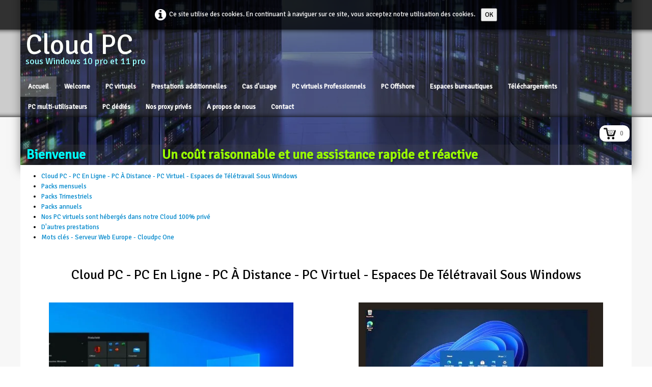

--- FILE ---
content_type: text/html
request_url: https://www.cloudpc.one/index.html
body_size: 7963
content:
<!doctype html><html lang="fr"><head><meta charset="utf-8"><title>PC virtuel - Virtual PC - Cloud PC - Télétravail - Telework - Bureau distant - Remote Desktop PC - Cloud PC windows 10 pro - Cloud PC windows 11 pro - Location PC Windows - Ordinateur virtuel - VM PC - PC virtuel France - Virtual PC France - Windows virtual PC -  PC cloud - Cloud PC France - Bureau à distance - Web PC - PC à distance - PC en ligne - Télétravail sous Windows - Office 2021 - PC Xeon - PC NVMe - PC virtuel France, Allemagne, Belgique, Espagne, Finlande, Italie, Irlande, Lituanie, Pays-Bas, Pologne, Portugal, Royaume-Uni ou Tchéquie - PC IPV4 - PC IPV6 - Possibilité paiement et financement - Accès direct à votre PC - RDP - Remote Desktop - MremoteNG - AnyDesk - TeamViewer - HopToDesk - Splashtop - Supremo - NoMachine - VNC - SPICE - Machine virtuelle - PC dans le Cloud - En alternative : Nos PC dédiés - Espaces de télétravail - Espaces Libre Office - Espaces Office 2021 pro plus - Microsoft Office 2024 - Espaces exécution jeux et applications Android - Google Chrome Desktop - Windows Server - PC Online - Remote PC -- Windows Teleworking Spaces - PC virtuels aussi, en Europe Centrale, en Amérique, en Asie, et en Océanie - Proxy</title><meta name="author" content="Serveur Web Europe"><meta name="rating" content="General"><meta name="description" content="PC virtuel - Virtual PC - Cloud PC - Télétravail - Telework - Bureau distant - Remote Desktop PC - Cloud PC windows 10 pro - Cloud PC windows 11 pro - Location PC Windows - Ordinateur virtuel - VM PC - PC virtuel France - Virtual PC France - Windows virtual PC -  PC cloud - Cloud PC France - Bureau à distance - Web PC"><link rel="preload" href="_frame/style.css" as="style"><link rel="preload" href="_scripts/bootstrap/css/bootstrap.min.css" as="style"><link rel="preload" href="_scripts/bootstrap/fonts/fontawesome-webfont.woff2?v=4.3.0" as="font" type="font/woff2" crossorigin><link rel="preload" href="_scripts/bootstrap/css/font-awesome.min.css" as="style"><!--PRELOAD--><meta property="og:url" content="https://cloudpc.one/"><meta property="og:type" content="website"><meta property="og:site_name" content="Cloud PC One"><meta property="og:title" content="PC virtuel - Virtual PC - Cloud PC - Télétravail - Telework - Bureau distant - Remote Desktop PC - Cloud PC windows 10 pro - Cloud PC windows 11 pro - Location PC Windows - Ordinateur virtuel - VM PC - PC virtuel France - Virtual PC France - Windows virtual PC -  PC cloud - Cloud PC France - Bureau à distance - Web PC - PC à distance - PC en ligne - Télétravail sous Windows - Office 2021 - PC Xeon - PC NVMe - PC virtuel France, Allemagne, Belgique, Espagne, Finlande, Italie, Irlande, Lituanie, Pays-Bas, Pologne, Portugal, Royaume-Uni ou Tchéquie - PC IPV4 - PC IPV6 - Possibilité paiement et financement - Accès direct à votre PC - RDP - Remote Desktop - MremoteNG - AnyDesk - TeamViewer - HopToDesk - Splashtop - Supremo - NoMachine - VNC - SPICE - Machine virtuelle - PC dans le Cloud - En alternative : Nos PC dédiés - Espaces de télétravail - Espaces Libre Office - Espaces Office 2021 pro plus - Microsoft Office 2024 - Espaces exécution jeux et applications Android - Google Chrome Desktop - Windows Server - PC Online - Remote PC -- Windows Teleworking Spaces - PC virtuels aussi, en Europe Centrale, en Amérique, en Asie, et en Océanie - Proxy"><meta property="og:description" content="PC virtuel - Virtual PC - Cloud PC - Télétravail - Telework - Bureau distant - Remote Desktop PC - Cloud PC windows 10 pro - Cloud PC windows 11 pro - Location PC Windows - Ordinateur virtuel - VM PC - PC virtuel France - Virtual PC France - Windows virtual PC -  PC cloud - Cloud PC France - Bureau à distance - Web PC"><meta name="twitter:card" content="summary"><meta name="twitter:title" content="PC virtuel - Virtual PC - Cloud PC - Télétravail - Telework - Bureau distant - Remote Desktop PC - Cloud PC windows 10 pro - Cloud PC windows 11 pro - Location PC Windows - Ordinateur virtuel - VM PC - PC virtuel France - Virtual PC France - Windows virtual PC -  PC cloud - Cloud PC France - Bureau à distance - Web PC - PC à distance - PC en ligne - Télétravail sous Windows - Office 2021 - PC Xeon - PC NVMe - PC virtuel France, Allemagne, Belgique, Espagne, Finlande, Italie, Irlande, Lituanie, Pays-Bas, Pologne, Portugal, Royaume-Uni ou Tchéquie - PC IPV4 - PC IPV6 - Possibilité paiement et financement - Accès direct à votre PC - RDP - Remote Desktop - MremoteNG - AnyDesk - TeamViewer - HopToDesk - Splashtop - Supremo - NoMachine - VNC - SPICE - Machine virtuelle - PC dans le Cloud - En alternative : Nos PC dédiés - Espaces de télétravail - Espaces Libre Office - Espaces Office 2021 pro plus - Microsoft Office 2024 - Espaces exécution jeux et applications Android - Google Chrome Desktop - Windows Server - PC Online - Remote PC -- Windows Teleworking Spaces - PC virtuels aussi, en Europe Centrale, en Amérique, en Asie, et en Océanie - Proxy"><meta name="twitter:description" content="PC virtuel - Virtual PC - Cloud PC - Télétravail - Telework - Bureau distant - Remote Desktop PC - Cloud PC windows 10 pro - Cloud PC windows 11 pro - Location PC Windows - Ordinateur virtuel - VM PC - PC virtuel France - Virtual PC France - Windows virtual PC -  PC cloud - Cloud PC France - Bureau à distance - Web PC"><meta name="viewport" content="width=device-width, initial-scale=1.0"><link href="_scripts/bootstrap/css/bootstrap.min.css" rel="stylesheet"><link href="https://fonts.googleapis.com/css?family=Signika" rel="stylesheet"><link href="_frame/style.css" rel="stylesheet"><link rel="stylesheet" href="_scripts/bootstrap/css/font-awesome.min.css"><style>.raty-comp{padding:8px 0;font-size:10px;color:#FD9317}.tw-blogbar{display:flex;align-items:center}@media (max-width:767px){.tw-blogbar{flex-direction:column;}}.ta-left{text-align:left}.ta-center{text-align:center}.ta-justify{text-align:justify}.ta-right{text-align:right}.float-l{float:left}.float-r{float:right}.flexobj{flex-grow:0;flex-shrink:0;margin-right:1em;margin-left:1em}.flexrow{display:flex !important;align-items:center}.flexrow-align-start{align-items:start}@media (max-width:767px){.flexrow{flex-direction:column}.flexrow-align-start{align-items:center}}.cookie-consent{width:100%;padding:16px 0;position:relative;z-index:9800;text-align:center;}.ckc-bottom{position:fixed;bottom:0;left:0;right:0;height:auto;}.cookie-consent,.cookie-consent button{font-size:100%}.cookie-consent a{font-weight:bold;text-decoration:none}.cookie-consent a:hover{text-decoration:underline}.cookie-consent .no-deco-hover a:hover{text-decoration:none}.pbx-aaffaa {min-height:30px;margin:25px 5px 25px 5px;border:3px solid #eee;background:#fff; color:#000;opacity:.94;}.pbx-aaffaa:hover,.pbx-aaffaa-selected{border-color:#aaffaa;opacity:1;}.pbx-aaffaa-selected{margin-top:5px;margin-bottom:5px;}.pbx-aaffaa .pbx-head{text-align:center;background:#aaffaa;}.pbx-aaffaa-white .pbx-head{color:#fff}.pbx-aaffaa-black .pbx-head{color:#000}.pbx-aaffaa .pbx-head >.pbx-plan{font-size:200%;line-height:1.5em}.pbx-aaffaa .pbx-plan >span{display:block;font-size:50%;line-height:1.5em}.pbx-aaffaa ul{padding:0.5em 1em;margin:0;list-style:none;}.pbx-aaffaa .pbx-price{position:relative;font-size:400%;line-height:1em;padding:4px 0;}.pbx-aaffaa .pbx-price>i{top:-0.25em;font-size:50%;line-height:1em;font-style:normal;position:relative;}.pbx-aaffaa .pbx-price>u{top:-0.25em;font-size:25%;line-height:1em;text-decoration:none;position:relative;}.pbx-aaffaa .pbx-price>span{display:block;padding:0 0 .5em;margin:-.25em 0 0 0;font-size:30%;line-height:1em;}.pbx-aaffaa .pbx-footer{padding:0 1em 1em;text-align:center}.pbx-aaffaa .pbx-footer>p{font-size:80%;line-height:1em}@media screen and (max-width:767px){.pbx-aaffaa {width:100%;}}.pbx-428bca {min-height:30px;margin:10px;border:1px solid #428bca;border-radius:4px;background:#fff; color:#000;}.pbx-428bca .pbx-head{text-align:center;background:#428bca}.pbx-428bca .pbx-head>.pbx-plan{font-size:200%;line-height:1.5em;padding:8px 0}.pbx-428bca-white .pbx-head{color:#fff}.pbx-428bca-black .pbx-head{color:#000}.pbx-428bca .pbx-plan>span{display:block;font-size:50%;line-height:1.5em}.pbx-428bca ul{padding:0.5em 1em;margin:0;list-style: none;}.pbx-428bca .pbx-price{position:relative;font-size:400%;line-height:1em;background:#fff; color:#000;padding:4px 0;}.pbx-428bca:hover .pbx-price{background:#eee}.pbx-428bca-selected .pbx-price{background:#eee}.pbx-428bca-selected{box-shadow:0 0 11px rgba(0,0,0,.5)}.pbx-428bca .pbx-price>i{top:-0.25em;font-size:50%;line-height:1em;font-style:normal;position:relative;}.pbx-428bca .pbx-price>u{top:-0.25em;font-size:25%;line-height:1em;text-decoration:none;position:relative;}.pbx-428bca .pbx-price>span{display:block;padding:0 0 .5em;margin:-.25em 0 0 0;font-size:30%;line-height:1em;}.pbx-428bca .pbx-footer{padding:1em}.pbx-428bca .pbx-footer>p{font-size:80%;line-height:1em}@media screen and (max-width:767px) {.pbx-428bca {width:100%;}}</style><link href="_frame/print.css" rel="stylesheet" type="text/css" media="print"><script src="_scripts/cookie/gdpr-ckie.js"></script></head><body oncontextmenu="return false;"><div id="site"><div id="page"><header><nav id="toolbar1" class="navbar"><div class="navbar-inner"><div class="container-fluid"><ul id="toolbar1_l" class="nav"><li><a id="logo" href="./" aria-label="logo"><span id="logo-lt">Cloud PC</span><span id="logo-rt"></span><br><span id="logo-sl" class="hidden-phone">sous Windows 10 pro et 11 pro</span></a></li></ul><button type="button" class="btn btn-navbar collapsed" aria-label="Menu" data-toggle="collapse" data-target=".nav-collapse"><span class="icon-bar"></span><span class="icon-bar"></span><span class="icon-bar"></span></button><div class="nav-collapse collapse"><ul id="toolbar1_r" class="nav pull-right"><li><ul id="mainmenu" class="nav"><li class="active"><a href="./">Accueil</a></li><li><a href="welcom.html">Welcome</a></li><li><a href="boutique.html">PC virtuels</a></li><li><a href="add-on.html">Prestations additionnelles</a></li><li><a href="exemplesutilisation.html">Cas d'usage</a></li><li><a href="https://virtualpc.pro/" target="_blank" rel="noopener">PC virtuels Professionnels</a></li><li><a href="pcoffshore.html">PC Offshore</a></li><li><a href="espacesbureautiques.html">Espaces bureautiques</a></li><li><a href="download.html">Téléchargements</a></li><li><a href="multiutilisateurs.html">PC multi-utilisateurs</a></li><li><a href="https://dedicated-pcwindows.com/" target="_blank" rel="noopener">PC dédiés</a></li><li><a href="proxy.html">Nos proxy privés</a></li><li><a href="apropos.html">A propos de nous</a></li><li><a href="contact.html">Contact</a></li></ul></li></ul></div></div></div></nav><div id="main-carousel" class="carousel slide"><ol class="carousel-indicators"><li data-target="#main-carousel" data-slide-to="0" class="active"><!----></li></ol><div class="carousel-inner fade-trans"><div class="active item"><picture><source type="image/webp" srcset="_frame/bg-home.webp"><source type="image/jpg" srcset="_frame/bg-home.jpg"><img src="_frame/bg-home.jpg" alt="bg-home.jpg"></picture></div></div></div><nav id="toolbar2" class="navbar"><div class="navbar-inner"><div class="container-fluid"><ul id="toolbar2_l" class="nav"><li></li></ul><ul id="toolbar2_r" class="nav pull-right"><li><a id="button-cart" data-container="body" href="_checkout.html" title="Panier"><span id="sc_pcount"></span></a></li></ul></div></div></nav></header><main id="content" class="container-fluid"><h1><span style="color:#00FFFF;">Bienvenue</span>&nbsp; &nbsp; &nbsp; &nbsp; &nbsp; &nbsp; &nbsp; &nbsp; &nbsp; &nbsp; &nbsp; &nbsp; &nbsp;<span style="color:#99FF00;">Un coût raisonnable et une assistance rapide et réactive</span></h1><div id="topic" class="row-fluid"><div id="topic-inner"><div id="top-content" class="span12"><div class="tw-para" style="margin-top:4px"><ul><li><a href="#dbkg5PJJ" onclick="showParag(this.href.split('#')[1]);" >Cloud PC - PC En Ligne - PC À Distance - PC Virtuel - Espaces de Télétravail Sous Windows</a></li><li><a href="#B0dqW6E1" onclick="showParag(this.href.split('#')[1]);" >Packs mensuels</a></li><li><a href="#EzbIiwEl" onclick="showParag(this.href.split('#')[1]);" >Packs Trimestriels</a></li><li><a href="#7HSwnZWb" onclick="showParag(this.href.split('#')[1]);" >Packs annuels</a></li><li><a href="#GgOTOIwA" onclick="showParag(this.href.split('#')[1]);" >Nos PC virtuels sont hébergés dans notre Cloud 100% privé</a></li><li><a href="#c78APeyV" onclick="showParag(this.href.split('#')[1]);" >D'autres prestations</a></li><li><a href="#UHfzM1fv" onclick="showParag(this.href.split('#')[1]);" >Mots clés - Serveur Web Europe - Cloudpc One </a></li></ul></div><div class="twpara-row row-fluid"><div id="dbkg5PJJ" class="span12 tw-para "><h2 style="text-align:center">Cloud PC - PC En Ligne - PC À Distance - PC Virtuel - Espaces de Télétravail Sous Windows</h2></div></div><div class="twpara-row row-fluid"><div id="RDNjr8Ku" class="span6 tw-para "><div class="pobj obj-before" style="text-align:center;"><picture><source type="image/webp" srcset="_media/img/thumb/win10r.webp 160w,_media/img/small/win10r.webp 480w,_media/img/medium/win10r.webp 700w"><source type="image/jpeg" srcset="_media/img/thumb/win10r.jpg 160w,_media/img/small/win10r.jpg 480w,_media/img/medium/win10r.jpg 700w"><img src="_media/img/small/win10r.jpg"  style="max-width:100%;width:480px;" alt="Windows 10 pro" loading="lazy"></picture></div></div><div id="NzXgKsXq" class="span6 tw-para "><div class="pobj obj-before" style="text-align:center;"><picture><source type="image/webp" srcset="_media/img/thumb/win112r.webp 160w,_media/img/small/win112r.webp 480w,_media/img/medium/win112r.webp 700w"><source type="image/jpeg" srcset="_media/img/thumb/win112r.jpg 160w,_media/img/small/win112r.jpg 480w,_media/img/medium/win112r.jpg 700w"><img src="_media/img/small/win112r.jpg"  style="max-width:100%;width:480px;" alt="Windows 11 pro" loading="lazy"></picture></div></div></div><div class="twpara-row row-fluid"><div id="heqHlINw" class="span12 tw-para "><div class="ptext"><p style="margin-left: 40px;"><span style="font-size: 20px;">Depuis 2018, nous vous proposons la location de&nbsp;PC virtuels à distance sous Windows 10 Pro.</span></p><p style="margin-left: 40px;"><span style="font-size:20px;">Ces PC&nbsp;</span><span style="font-size:20px;">s'avèrent être d'une très grande fiabilité. Ils sont&nbsp;sécurisés et à 100 % confidentiels.</span></p><p style="margin-left: 40px;"><span style="font-size:20px;">En alternative, de</span><span style="font-size: 20px;">puis 2022, nous vous proposons également la location de&nbsp;</span><span style="font-size: 20px;">PC virtuels à distance sous Windows 11</span><span style="font-size: 20px;">&nbsp;Pro.</span></p><p style="margin-left: 40px;"><span style="font-size: 20px;">Ainsi, ayez toujours accès à vos logiciels et à vos données, depuis n'importe quel lieu.</span></p><p style="margin-left: 40px;"><span style="font-size: 20px;">Ces PC virtuels sont accessibles essentiellement via :</span><br><span style="font-size: 20px; color: rgb(0, 0, 0);">- le</span><strong style="font-size: 20px; color: rgb(0, 0, 0);"> bureau intégré de Windows</strong><span style="font-size: 20px; color: rgb(0, 0, 0);"> (Microsoft Remote Desktop sur toutes les plateformes),</span><br><span style="color: rgb(0, 0, 0); font-size: 20px;">- nos <strong>interfaces graphiques SPICE et VNC</strong>,<br></span><span style="font-size:20px;">- un <strong>navigateur Web</strong>,</span><br><span style="font-size: 20px; color: rgb(0, 0, 0);">mais aussi depuis AnyDesk, TeamViewer, HopToDesk, Splashtop, Supremo, mRemoteNG, et bien d'autres logiciels d'accès (voir notre rubrique téléchargements).</span></p><p style="margin-left: 40px;"><span style="font-size: 20px;">Nos PC virtuels sont également accessibles depuis un appareil <strong>sous macOs, sous Android et sous iOS</strong>.</span></p><p style="margin-left: 40px;"><span style="font-size:16px;"><strong>Ce dispositif présente plusieurs avantages :</strong><br>- Vous bénéficierez d'un processeur puissant Intel I7, Intel I9, Xeon E3, Xeon E5, Xeon W, etc..<br>- Vous aurez accès à une ligne fibre à une vitesse de 100 Mb par seconde,<br>- Vous bénéficierez de la toute dernière version officielle de Windows 10 pro ou de Windows 11 pro, sans coût supplémentaire. La licence Microsoft&nbsp; est comprise dans nos prix,<br>- Votre PC virtuel est accessible 24 heures sur 24, nativement sans logiciel supplémentaire, donc sans aucun ralentissement,<br>- Ces PC virtuels utilisent une puce graphique native INTEL et ne disposent donc pas d'une carte graphique additionnelle,</span><br><span style="font-size: 16px; color: rgb(0, 0, 0);">- Notre système cloud n'est pas tributaire de logiciels commerciaux de virtualisation.<br>- Dans notre cloud privé, vous pourrez bénéficier :<br>* d'une augmentation de capacité de votre&nbsp;</span><span style="font-size:16px;">disque dur, de votre RAM ou du nombre de CPU en quelques minutes,&nbsp;sans devoir acquérir un nouveau matériel, ni réinstaller vos logiciels, ni&nbsp;</span><span style="font-size:16px;">transférer vos données,</span><br><span style="font-size:16px;">*&nbsp;de l'attribution de plusieurs adresses IP&nbsp;sur un même PC virtuel,</span><br><span style="font-size: 16px; color: rgb(0, 0, 0);">*&nbsp;d'un transfert de votre PC virtuel existant</span></p><p style="margin-left: 40px;"><span style="font-size: 16px; color: rgb(0, 0, 0);">vers un autre pays d'Europe (13 pays disponibles - France, Allemagne, Belgique, Espagne, Finlande, Italie, Irlande, Lituanie, Pays-Bas, Pologne, Portugal, Royaume-Uni ou Tchéquie).</span></p><p style="margin-left: 40px;"><span style="font-size: 16px; color: rgb(0, 0, 0);">Nota : Nous pouvons également vous fournir des PC virtuels, en Europe Centrale, en Amérique, en Asie, et&nbsp;en Océanie. voir notre rubrique PC Offshore.</span></p><p style="margin-left: 40px;"><span style="font-size:16px;"><strong>Une véritable assistance :</strong> Notre assistance est très réactive. Nous ne laissons jamais nos clients sans solution rapide aux problèmes qu'ils pourraient rencontrer.</span></p><p style="margin-left: 40px;"><span style="font-size:16px;">Notre assistance est assurée par email, en Français, en Anglais et en Espagnol.</span></p><p style="margin-left: 40px;"><span style="font-size:16px;">De plus, si nécessaire et sur votre demande, nous pouvons prendre le contrôle de votre PC à distance, pour une démonstration ou l'installation d'un programme sur votre serveur.</span></p><p style="margin-left: 40px;"><span style="font-size:16px;">Enfin, à votre demande, nous vous téléphonons à nos frais, en Français.&nbsp;</span></p><p style="margin-left: 40px;"><strong><span style="font-size:16px;">De multiples possibilités de paiement et de financement.</span></strong></p><p style="margin-left: 40px;"><span style="font-size:16px;"><span style="background-color:#CCFFFF;">Chez nous, tout est compris, donc pas de supplément, pas de coût caché et pas de mauvaise surprise.</span></span></p></div></div></div><div class="twpara-row row-fluid"><div id="B0dqW6E1" class="span12 tw-para flexrow flexrow-align-start "><div class="pobj flexobj" style="display:flex;justify-content:center;flex-wrap:wrap;"><div class="pbx-aaffaa pbx-aaffaa-black ta-center" style="max-width:360px;font-size:120%;"><div class="pbx-head"><div class="pbx-plan">A partir de</div><div class="pbx-price">7<i>,99€</i><u>/ mois</u></div></div><ul><li>Sous Windows 10 pro ou 11 pro</li><li>Depuis 1 coeur jusqu'à 16 coeurs Intel</li><li>Depuis 3 Go jusqu'à 96 Go de RAM</li><li>Depuis 48 Go jusquà 1,5 To de stockage</li></ul><div class="pbx-footer"><p>&nbsp;<br></p><a href="boutique.html" class="btn ta-center">Accès à notre boutique</a></div></div></div><div><h2 style="text-align:center">Packs mensuels</h2><div class="ptext"><span style="font-size:14px;">D'autres configurations sont possibles sur demande. Nous consulter, sans engagement.</span><div><span style="font-size: 14px;">Une licence officielle de Windows 10 pro ou de Windows 11 pro est activée sans frais supplémentaires dès l'ouverture de votre PC virtuel.</span><div><span style="font-size:14px;">Edge est installé sur chaque bureau.</span><div><span style="font-size:14px;">Votre PC virtuel pourra être localisé, au choix en France, Belgique, Italie, Irlande, Pays Bas,&nbsp;Pologne, Royaume Uni, Finlande, Espagne, Portugal, Tchéquie ou en Allemagne.<br><span style="color:#FF0000;">Pourquoi payer plus cher ailleurs ? N'hésitez donc pas à effectuer un test d'un mois !</span></span></div></div></div></div></div></div></div><div class="twpara-row row-fluid"><div id="EzbIiwEl" class="span12 tw-para flexrow flexrow-align-start "><div class="pobj flexobj" style="display:flex;justify-content:center;flex-wrap:wrap;"><div name="pbx-BigHeader_aaffaa.css" class="pbx-aaffaa pbx-aaffaa-black ta-center" style="max-width:360px;font-size:120%;"><div class="pbx-head"><div class="pbx-plan">A partir de</div><div class="pbx-price">25<i>,63€</i><u>/ trimestre</u></div></div><ul><li>Sous Windows 10 pro ou 11 pro</li><li>Depuis 1 coeur jusqu'à 16 coeurs Intel</li><li>Depuis 3 Go jusqu'à 96 Go de RAM</li><li>Depuis 48 Go jusquà 1,5 To de stockage</li></ul><div class="pbx-footer"><p>&nbsp;<br></p><a href="boutique.html" class="btn ta-center">Accès à notre boutique</a></div></div></div><div><h2 style="text-align:center">Packs Trimestriels</h2><div class="ptext"><span style="font-size:14px;">D'autres configurations sont possibles sur demande. Nous consulter, sans engagement.</span><div><span style="font-size: 14px;">Une licence officielle de Windows 10 pro ou de Windows 11 pro est activée sans frais supplémentaires dès l'ouverture de votre PC virtuel.</span><div><span style="font-size:14px;">Edge est installé sur chaque bureau.</span><div><span style="font-size:14px;">Votre PC virtuel pourra être localisé, au choix en France, Belgique, Italie, Irlande, Pays Bas,&nbsp;Pologne, Royaume Uni, Finlande, Espagne, Portugal, Tchéquie ou en Allemagne.</span></div><div><span style="font-size:14px;"><span style="color:#FF0000;">Pourquoi payer plus cher ailleurs ? N'hésitez donc pas à effectuer un test d'un mois !</span></span></div></div></div></div></div></div></div><div class="twpara-row row-fluid"><div id="7HSwnZWb" class="span12 tw-para flexrow flexrow-align-start "><div class="pobj flexobj" style="display:flex;justify-content:center;flex-wrap:wrap;"><div name="pbx-BigHeader_aaffaa.css" class="pbx-aaffaa pbx-aaffaa-black ta-center" style="max-width:360px;font-size:120%;"><div class="pbx-head"><div class="pbx-plan">A partir de</div><div class="pbx-price">98<i>,89€</i><u>/ an</u></div></div><ul><li>Sous Windows 10 pro ou 11 pro</li><li>Depuis 1 coeur jusqu'à 16 coeurs Intel</li><li>Depuis 3 Go jusqu'à 96 Go de RAM</li><li>Depuis 48 Go jusquà 1,5 To de stockage</li></ul><div class="pbx-footer"><p>&nbsp;<br></p><a href="boutique.html" class="btn ta-center">Accès à notre boutique</a></div></div></div><div><h2 style="text-align:center">Packs annuels</h2><div class="ptext"><span style="font-size:14px;">D'autres configurations sont possibles sur demande. Nous consulter, sans engagement.<br>Une licence officielle de Windows 10 pro ou de Windows 11 pro est activée sans frais supplémentaires dès l'ouverture de votre PC virtuel.<br>Edge est installé sur chaque bureau.<br>Votre PC virtuel pourra être localisé, au choix en France, Belgique, Italie, Irlande, Pays Bas,&nbsp;Pologne, Royaume Uni, Finlande, Espagne, Portugal, Tchéquie ou en Allemagne.<br><span style="color:#FF0000;">Pourquoi payer plus cher ailleurs ? N'hésitez donc pas à effectuer un test d'un mois !</span></span><br><span style="font-size:14px;"></span><div><p><span style="color:#FF0000;"></span><br><br></p></div></div></div></div></div><div class="twpara-row row-fluid"><div id="GgOTOIwA" class="span12 tw-para "><h2 style="text-align:center">Nos PC virtuels sont hébergés dans notre Cloud 100% privé</h2><div class="pobj obj-before" style="text-align:center;"><picture><source type="image/webp" srcset="_media/img/thumb/100fiabilite.webp 160w,_media/img/small/100fiabilite.webp 480w,_media/img/medium/100fiabilite.webp 768w,_media/img/large/100fiabilite.webp 1024w"><source type="image/png" srcset="_media/img/thumb/100fiabilite.png 160w,_media/img/small/100fiabilite.png 480w,_media/img/medium/100fiabilite.png 768w,_media/img/large/100fiabilite.png 1024w"><img src="_media/img/thumb/100fiabilite.png"  style="max-width:100%;width:160px;" alt="" loading="lazy"></picture></div></div></div><div class="twpara-row row-fluid"><div id="n4H0HiXb" class="span6 tw-para "><div class="pobj obj-before" style="text-align:center;"><picture><source type="image/webp" srcset="_media/img/thumb/windows10pro-2.webp 160w,_media/img/small/windows10pro-2.webp 480w,_media/img/medium/windows10pro-2.webp 600w"><source type="image/jpeg" srcset="_media/img/thumb/windows10pro-2.jpg 160w,_media/img/small/windows10pro-2.jpg 480w,_media/img/medium/windows10pro-2.jpg 600w"><img src="_media/img/small/windows10pro-2.jpg"  style="max-width:100%;width:320px;" alt="" title="Windows 10 pro" loading="lazy"></picture></div></div><div id="smysk4LU" class="span6 tw-para "><div class="pobj obj-before" style="text-align:center;"><picture><source type="image/webp" srcset="_media/img/thumb/win11-2.webp 160w,_media/img/small/win11-2.webp 480w,_media/img/medium/win11-2.webp 600w"><source type="image/jpeg" srcset="_media/img/thumb/win11-2.jpg 160w,_media/img/small/win11-2.jpg 480w,_media/img/medium/win11-2.jpg 600w"><img src="_media/img/small/win11-2.jpg"  style="max-width:100%;width:320px;" alt="" title="WIndows 11 pro" loading="lazy"></picture></div></div></div><div class="twpara-row row-fluid"><div id="c78APeyV" class="span12 tw-para "><h2 style="text-align:center">D'autres prestations</h2><div class="pobj obj-before" style="display:flex;justify-content:center;flex-wrap:wrap;text-align:center;"><div class="pbx-428bca pbx-428bca-white ta-center" style="max-width:220px;"><div class="pbx-head"><div class="pbx-plan">Préférez-vous un serveur dédié ?<span>Packs mensuels à partir de</span></div><div class="pbx-price">9<i>,59€</i><u>/ mois</u></div></div><ul><li>Sous Linux</li><li>ou Windows</li></ul><div class="pbx-footer"><p>&nbsp;<br></p><a href="https://dedicated-servers.fr/" class="btn ta-center" title="Serveurs dédiés"><i class='fa fa-arrow-right' style='margin-right:8px'>&#8203;</i>Accès à notre boutique de serveurs dédiés</a></div></div><div name="pbx-Basic_428bca(w).css" class="pbx-428bca pbx-428bca-white ta-center" style="max-width:220px;"><div class="pbx-head"><div class="pbx-plan">Préférez-vous un VPS ?<span>Packs mensuels à partir de </span></div><div class="pbx-price">4<i>,59€</i><u>/ mois</u></div></div><ul><li>Sous Linux (18 versions)</li><li>Depuis 1 coeur</li><li>jusqu'à 8 coeurs Intel</li><li>Depuis 1 Go</li><li>jusqu'à 32 Go de RAM</li><li>Depuis 10 Go</li><li>jusquà 500 Go de stockage </li></ul><div class="pbx-footer"><p>&nbsp;<br></p><a href="https://www.vps-linux.com/" class="btn ta-center" title="VPS"><i class='fa fa-arrow-right' style='margin-right:8px'>&#8203;</i>Accès à notre boutique de VPS</a></div></div><div name="pbx-Basic_428bca(w).css" class="pbx-428bca pbx-428bca-white ta-center" style="max-width:220px;"><div class="pbx-head"><div class="pbx-plan">Préférez-vous un serveur de sites Web ?<span>Packs mensuels à partir de</span></div><div class="pbx-price">2<i>,41€</i><u>/ mois</u></div></div><ul><li>hébergement tout compris</li><li>de sites sur Internet,</li><li>avec ou sans nom de domaine.</li></ul><div class="pbx-footer"><p>&nbsp;<br></p><a href="https://first-hosting.com/" class="btn ta-center" title="Sites et serveurs Web"><i class='fa fa-arrow-right' style='margin-right:8px'>&#8203;</i>Accès à notre boutique de sites Web</a></div></div><div name="pbx-Basic_428bca(w).css" class="pbx-428bca pbx-428bca-white ta-center" style="max-width:220px;"><div class="pbx-head"><div class="pbx-plan">Un espace de sauvegarde de fichiers<span>ou de stockage de photos</span></div><div class="pbx-price">2<i>,00€</i><u>/ mois</u></div></div><ul><li>Espaces de sauvegarde de 100 Go</li><li>jusqu'à 8 To</li></ul><div class="pbx-footer"><p>&nbsp;<br></p><a href="https://www.storage.serveur-web.eu/" class="btn ta-center" title="Notre site de sauvegarde de fichiers"><i class='fa fa-arrow-right' style='margin-right:8px'>&#8203;</i>Accès à notre site de sauvegarde de fichiers</a></div></div></div></div></div><div class="twpara-row row-fluid"><div id="UHfzM1fv" class="span12 tw-para "><h2>Mots clés - <a href="https://serveur-web.eu/" title="Serveur Web Europe" rel="nofollow" id="lnk65efcedd">Serveur Web Europe</a> - <a href="https://www.cloudpc.one/" title="Cloudpc One" rel="nofollow" id="lnkb5528d77">Cloudpc One</a></h2><div class="ptext"><p>PC virtuel - Virtual PC - Cloud PC - Télétravail - Telework - Bureau distant - Remote Desktop PC - Cloud PC&nbsp;windows 10 pro - Cloud PC&nbsp;windows 11 pro - Location PC Windows - Ordinateur virtuel - VM PC - PC virtuel France - Virtual PC France - Windows virtual PC -&nbsp; PC cloud - Cloud PC France - Bureau à distance - Web PC - PC à distance - PC en ligne - Télétravail sous Windows - Office 2021 - PC Xeon - PC NVMe - PC virtuel France, Allemagne, Belgique, Espagne, Finlande, Italie, Irlande, Lituanie, Pays-Bas, Pologne, Portugal, Royaume-Uni ou Tchéquie - PC IPV4 - PC IPV6 - Possibilité paiement et financement - Accès direct à votre PC - RDP - Remote Desktop - MremoteNG - AnyDesk - TeamViewer - HopToDesk - Splashtop - Supremo - NoMachine - VNC&nbsp;- SPICE - Machine virtuelle - PC dans le Cloud - En&nbsp;alternative : Nos PC dédiés - Espaces de télétravail - Espaces Libre Office - Espaces Office 2021 pro plus&nbsp;- Microsoft Office 2024 - Espaces exécution jeux et applications Android -&nbsp;Google Chrome Desktop - Windows Server -&nbsp;PC Online - Remote PC -- Windows Teleworking Spaces - PC virtuels aussi, en Europe Centrale, en Amérique, en Asie, et&nbsp;en Océanie&nbsp; - Proxy</p></div></div></div></div></div></div></main><footer><nav id="toolbar3" class="navbar"><div class="navbar-inner"><div class="container-fluid"><ul id="toolbar3_l" class="nav"></ul></div></div></nav><div id="footerfat" class="row-fluid"><div class="row-fluid"><div  id="footerfat_s1" class="span4 tw-para"><strong>Contact</strong><br>Département des Vosges en FRANCE<br><br>Tél: +33 3 72 5800 52&nbsp;ou 03 72 58 00 52&nbsp; (France)<br>Tél: +1 438 7702 700 ou 438 7702 700 (Canada)<span style="background-color: rgba(102, 0, 53, 0);"></span><div>info@serveur-web.eu</div></div><div  id="footerfat_s2" class="span4 tw-para"><div><strong>Aide &amp; Assistance</strong></div><ul><li>sav@serveur-web-europe.com</li><li>03 72 58 00 52 (in French only)</li></ul></div><div  id="footerfat_s3" class="span4 tw-para"><strong>Crédits</strong><br>Serveur Web Europe<div>https://serveur-web.eu/</div><div>https://serveur-internet.eu/<br><div><br></div></div></div></div></div><div id="footersmall" class="row-fluid"><div id="foot-sec1" class="span6 ">© Copyright Serveur Web Europe. Tous droits réservés.<div><span style="color: rgb(0, 0, 0);">Siret :&nbsp;</span><span style="color: rgb(0, 0, 0);">811873108 0021</span></div></div><div id="foot-sec2" class="span6 "><div style="text-align: right; "><a href="https://serveur-web.eu/_tos.html" target="_blank" title="Termes &amp; Conditions" rel="noopener nofollow" id="lnk7431fad2">Termes &amp; Conditions</a></div></div></div></footer></div></div><script src="_scripts/jquery/jquery.min.js"></script><script src="_scripts/bootstrap/js/bootstrap.min.js"></script><script src="_scripts/cookie/jquery.ckie.min.js"></script><script>function ucc(){var a=sessionStorage.getItem("fd23-cart")||"";if(!a||a=="")b=0;else{var b=0;var c=0;do{c=a.indexOf(")",c);if(c>0){e=c-1;while(e>=0&&a[e]!="=")e--;b+=parseInt(a.substring(e+1,c));c++}}while(c>0)}$("#sc_pcount").text(b)}function showParag(id){if(id.length>1&&id[0]!="#")id="#"+id;var p=$(id).is("a")?$(id).parent().parent():$(id).parent();$("html,body").animate({scrollTop:p.offset().top},"slow");}function onChangeSiteLang(href){var i=location.href.indexOf("?");if(i>0)href+=location.href.substr(i);document.location.href=href;}</script><script>$(document).ready(function(){ucc();$("#button-cart").popover({placement:"bottom",html:true,content:function(){return sessionStorage.getItem("fd23-popover")||"<small>VOTRE PANIER EST VIDE</small>"},trigger:"hover"});var clickmessage="Le clic droit n'est pas autorisé sur les images de ce site!";function disableclick(e){if(document.all){if(event.button==2||event.button==3){if(event.srcElement.tagName=="IMG"){if(clickmessage!="")alert(clickmessage);return false;}}}else if(document.layers){if(e.which==3){if(clickmessage!= "")alert(clickmessage);return false;}}else if(document.getElementById){if(e.which==3&&e.target.tagName=="IMG" ){if(clickmessage!="")alert(clickmessage);return false;}}}function associateimages(){for(i=0;i<document.images.length;i++)document.images[i].onmousedown=disableclick;}if(document.all){document.onmousedown=disableclick;} else if(document.getElementById){document.onmouseup=disableclick;}else if(document.layers)associateimages();if($(window.location.hash).length)showParag(window.location.hash);if(location.href.indexOf("?")>0&&location.href.indexOf("twtheme=no")>0){$("#toolbar1,#toolbar2,#toolbar3,#footersmall,#footerfat").hide();var idbmk=location.href;idbmk=idbmk.substring(idbmk.lastIndexOf("#")+1,idbmk.lastIndexOf("?"));if(idbmk!=""){idbmk=idbmk.split("?")[0];if($("#"+idbmk+"_container").length)idbmk+="_container";$("html,body").animate({scrollTop:$("#"+idbmk).offset().top},0);}}if($.cookie("cookieconsent")!="1"){$("#site").prepend("<div id='cookieconsent' class='cookie-consent'><i class='fa fa-info-circle fa-2x' style='vertical-align:middle;margin-right:6px'></i>Ce site utilise des cookies. En continuant à naviguer sur ce site, vous acceptez notre utilisation des cookies. <button class='ckie-btn' onclick='$.cookie(\"cookieconsent\",\"1\",{expires:365});$(\"#cookieconsent\").fadeOut();'>OK</button></div>");}$("#site").prepend("<a href='javascript:void(0)' class='toTop' title='Haut de page'><i class='fa fa-arrow-circle-up fa-2x toTopLink'></i></a>");var offset=220;var duration=500;$(window).scroll(function(){if($(this).scrollTop()>offset){$(".toTop").fadeIn(duration);}else{$(".toTop").fadeOut(duration);}});$(".toTop").click(function(event){event.preventDefault();$("html, body").animate({scrollTop:0},duration);return(false);});if(typeof onTOWebPageLoaded=="function")onTOWebPageLoaded();});</script></body></html>